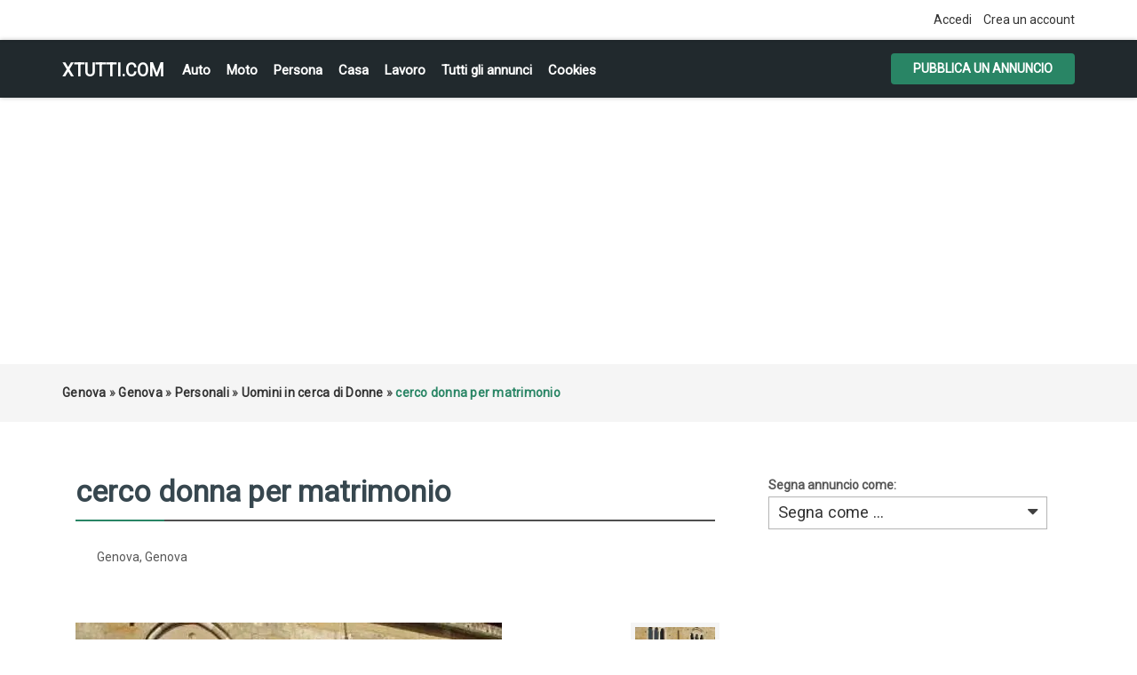

--- FILE ---
content_type: text/html; charset=utf-8
request_url: https://www.google.com/recaptcha/api2/aframe
body_size: 263
content:
<!DOCTYPE HTML><html><head><meta http-equiv="content-type" content="text/html; charset=UTF-8"></head><body><script nonce="1d8oLfFdFo9Q7I4Ys6aeCg">/** Anti-fraud and anti-abuse applications only. See google.com/recaptcha */ try{var clients={'sodar':'https://pagead2.googlesyndication.com/pagead/sodar?'};window.addEventListener("message",function(a){try{if(a.source===window.parent){var b=JSON.parse(a.data);var c=clients[b['id']];if(c){var d=document.createElement('img');d.src=c+b['params']+'&rc='+(localStorage.getItem("rc::a")?sessionStorage.getItem("rc::b"):"");window.document.body.appendChild(d);sessionStorage.setItem("rc::e",parseInt(sessionStorage.getItem("rc::e")||0)+1);localStorage.setItem("rc::h",'1769888837473');}}}catch(b){}});window.parent.postMessage("_grecaptcha_ready", "*");}catch(b){}</script></body></html>